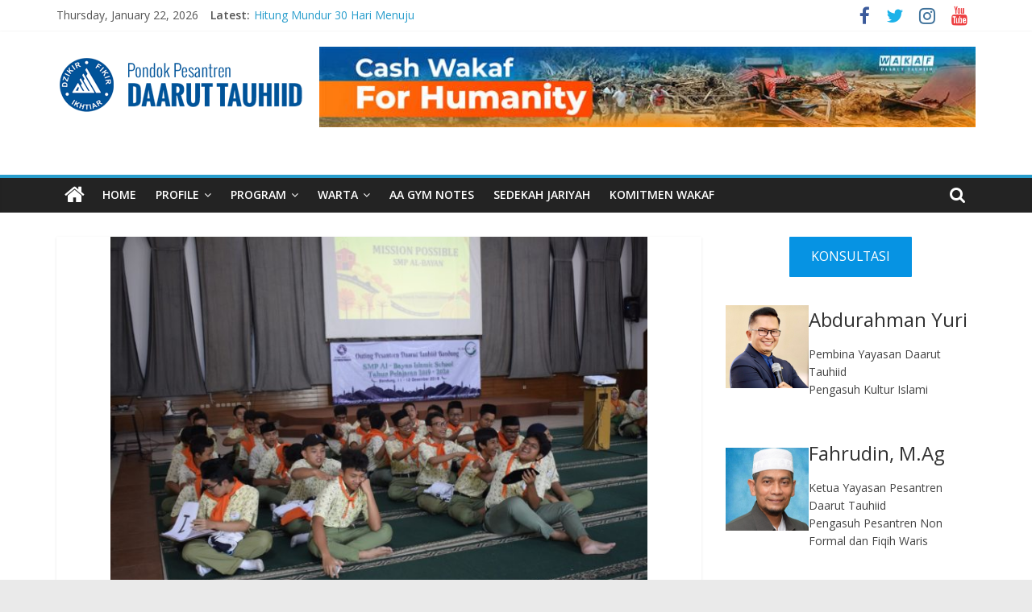

--- FILE ---
content_type: text/html; charset=UTF-8
request_url: https://www.daaruttauhiid.org/dt-sumber-inspirasi-pendidikan/
body_size: 20259
content:
<!DOCTYPE html>
<html lang="en-US">
<head>
			<meta charset="UTF-8" />
		<meta name="viewport" content="width=device-width, initial-scale=1">
		<link rel="profile" href="http://gmpg.org/xfn/11" />
		<meta name='robots' content='index, follow, max-image-preview:large, max-snippet:-1, max-video-preview:-1' />

<!-- Google Tag Manager by PYS -->
    <script data-cfasync="false" data-pagespeed-no-defer>
	    window.dataLayerPYS = window.dataLayerPYS || [];
	</script>
<!-- End Google Tag Manager by PYS -->
<!-- Google Tag Manager by PYS -->
<script data-cfasync="false" data-pagespeed-no-defer>
	var pys_datalayer_name = "dataLayer";
	window.dataLayerPYS = window.dataLayerPYS || [];</script> 
<!-- End Google Tag Manager by PYS -->
	<!-- This site is optimized with the Yoast SEO plugin v24.1 - https://yoast.com/wordpress/plugins/seo/ -->
	<title>DT Sumber Inspirasi Pendidikan - Pondok Pesantren Daarut Tauhiid</title>
	<link rel="canonical" href="https://www.daaruttauhiid.org/dt-sumber-inspirasi-pendidikan/" />
	<meta property="og:locale" content="en_US" />
	<meta property="og:type" content="article" />
	<meta property="og:title" content="DT Sumber Inspirasi Pendidikan - Pondok Pesantren Daarut Tauhiid" />
	<meta property="og:description" content="Daarut Tauhiid (DT) sebagai lembaga dakwah yang konsen terhadap dunia pendidikan, dijadikan referensi oleh sivitas pendidikan lainnya. Tidak hanya manajemen" />
	<meta property="og:url" content="https://www.daaruttauhiid.org/dt-sumber-inspirasi-pendidikan/" />
	<meta property="og:site_name" content="Pondok Pesantren Daarut Tauhiid" />
	<meta property="article:published_time" content="2019-12-11T09:34:44+00:00" />
	<meta property="og:image" content="https://www.daaruttauhiid.org/wp-content/uploads/2019/12/DT-Sumber-Inspirasi-Pendidikan.jpg" />
	<meta property="og:image:width" content="1280" />
	<meta property="og:image:height" content="855" />
	<meta property="og:image:type" content="image/jpeg" />
	<meta name="author" content="Wahid" />
	<meta name="twitter:card" content="summary_large_image" />
	<meta name="twitter:label1" content="Written by" />
	<meta name="twitter:data1" content="Wahid" />
	<meta name="twitter:label2" content="Est. reading time" />
	<meta name="twitter:data2" content="1 minute" />
	<script type="application/ld+json" class="yoast-schema-graph">{"@context":"https://schema.org","@graph":[{"@type":"Article","@id":"https://www.daaruttauhiid.org/dt-sumber-inspirasi-pendidikan/#article","isPartOf":{"@id":"https://www.daaruttauhiid.org/dt-sumber-inspirasi-pendidikan/"},"author":{"name":"Wahid","@id":"https://www.daaruttauhiid.org/#/schema/person/b0dfacc41157313183e4f4ce50762dc8"},"headline":"DT Sumber Inspirasi Pendidikan","datePublished":"2019-12-11T09:34:44+00:00","dateModified":"2019-12-11T09:34:44+00:00","mainEntityOfPage":{"@id":"https://www.daaruttauhiid.org/dt-sumber-inspirasi-pendidikan/"},"wordCount":255,"commentCount":0,"publisher":{"@id":"https://www.daaruttauhiid.org/#organization"},"image":{"@id":"https://www.daaruttauhiid.org/dt-sumber-inspirasi-pendidikan/#primaryimage"},"thumbnailUrl":"https://www.daaruttauhiid.org/wp-content/uploads/2019/12/DT-Sumber-Inspirasi-Pendidikan.jpg","articleSection":["Berita"],"inLanguage":"en-US"},{"@type":"WebPage","@id":"https://www.daaruttauhiid.org/dt-sumber-inspirasi-pendidikan/","url":"https://www.daaruttauhiid.org/dt-sumber-inspirasi-pendidikan/","name":"DT Sumber Inspirasi Pendidikan - Pondok Pesantren Daarut Tauhiid","isPartOf":{"@id":"https://www.daaruttauhiid.org/#website"},"primaryImageOfPage":{"@id":"https://www.daaruttauhiid.org/dt-sumber-inspirasi-pendidikan/#primaryimage"},"image":{"@id":"https://www.daaruttauhiid.org/dt-sumber-inspirasi-pendidikan/#primaryimage"},"thumbnailUrl":"https://www.daaruttauhiid.org/wp-content/uploads/2019/12/DT-Sumber-Inspirasi-Pendidikan.jpg","datePublished":"2019-12-11T09:34:44+00:00","dateModified":"2019-12-11T09:34:44+00:00","breadcrumb":{"@id":"https://www.daaruttauhiid.org/dt-sumber-inspirasi-pendidikan/#breadcrumb"},"inLanguage":"en-US","potentialAction":[{"@type":"ReadAction","target":["https://www.daaruttauhiid.org/dt-sumber-inspirasi-pendidikan/"]}]},{"@type":"ImageObject","inLanguage":"en-US","@id":"https://www.daaruttauhiid.org/dt-sumber-inspirasi-pendidikan/#primaryimage","url":"https://www.daaruttauhiid.org/wp-content/uploads/2019/12/DT-Sumber-Inspirasi-Pendidikan.jpg","contentUrl":"https://www.daaruttauhiid.org/wp-content/uploads/2019/12/DT-Sumber-Inspirasi-Pendidikan.jpg","width":1280,"height":855},{"@type":"BreadcrumbList","@id":"https://www.daaruttauhiid.org/dt-sumber-inspirasi-pendidikan/#breadcrumb","itemListElement":[{"@type":"ListItem","position":1,"name":"Home","item":"https://www.daaruttauhiid.org/"},{"@type":"ListItem","position":2,"name":"DT Sumber Inspirasi Pendidikan"}]},{"@type":"WebSite","@id":"https://www.daaruttauhiid.org/#website","url":"https://www.daaruttauhiid.org/","name":"Pondok Pesantren Daarut Tauhiid","description":"Dzikir, Fikir, Ikhtiar","publisher":{"@id":"https://www.daaruttauhiid.org/#organization"},"potentialAction":[{"@type":"SearchAction","target":{"@type":"EntryPoint","urlTemplate":"https://www.daaruttauhiid.org/?s={search_term_string}"},"query-input":{"@type":"PropertyValueSpecification","valueRequired":true,"valueName":"search_term_string"}}],"inLanguage":"en-US"},{"@type":"Organization","@id":"https://www.daaruttauhiid.org/#organization","name":"Pondok Pesantren Daarut Tauhiid","url":"https://www.daaruttauhiid.org/","logo":{"@type":"ImageObject","inLanguage":"en-US","@id":"https://www.daaruttauhiid.org/#/schema/logo/image/","url":"https://www.daaruttauhiid.org/wp-content/uploads/2017/11/cropped-dt_logo-1.png","contentUrl":"https://www.daaruttauhiid.org/wp-content/uploads/2017/11/cropped-dt_logo-1.png","width":306,"height":100,"caption":"Pondok Pesantren Daarut Tauhiid"},"image":{"@id":"https://www.daaruttauhiid.org/#/schema/logo/image/"}},{"@type":"Person","@id":"https://www.daaruttauhiid.org/#/schema/person/b0dfacc41157313183e4f4ce50762dc8","name":"Wahid","image":{"@type":"ImageObject","inLanguage":"en-US","@id":"https://www.daaruttauhiid.org/#/schema/person/image/","url":"https://secure.gravatar.com/avatar/6a8132b7e7fd692be19e5bc5857bb7b4?s=96&d=mm&r=g","contentUrl":"https://secure.gravatar.com/avatar/6a8132b7e7fd692be19e5bc5857bb7b4?s=96&d=mm&r=g","caption":"Wahid"},"sameAs":["http://www.daaruttauhiid.org/"],"url":"https://www.daaruttauhiid.org/author/admin/"}]}</script>
	<!-- / Yoast SEO plugin. -->


<link rel='dns-prefetch' href='//fonts.googleapis.com' />
<link rel="alternate" type="application/rss+xml" title="Pondok Pesantren Daarut Tauhiid &raquo; Feed" href="https://www.daaruttauhiid.org/feed/" />
<link rel="alternate" type="application/rss+xml" title="Pondok Pesantren Daarut Tauhiid &raquo; Comments Feed" href="https://www.daaruttauhiid.org/comments/feed/" />
		<!-- This site uses the Google Analytics by MonsterInsights plugin v9.2.4 - Using Analytics tracking - https://www.monsterinsights.com/ -->
		<!-- Note: MonsterInsights is not currently configured on this site. The site owner needs to authenticate with Google Analytics in the MonsterInsights settings panel. -->
					<!-- No tracking code set -->
				<!-- / Google Analytics by MonsterInsights -->
		<script type="text/javascript">
/* <![CDATA[ */
window._wpemojiSettings = {"baseUrl":"https:\/\/s.w.org\/images\/core\/emoji\/15.0.3\/72x72\/","ext":".png","svgUrl":"https:\/\/s.w.org\/images\/core\/emoji\/15.0.3\/svg\/","svgExt":".svg","source":{"concatemoji":"https:\/\/www.daaruttauhiid.org\/wp-includes\/js\/wp-emoji-release.min.js?ver=6.6.4"}};
/*! This file is auto-generated */
!function(i,n){var o,s,e;function c(e){try{var t={supportTests:e,timestamp:(new Date).valueOf()};sessionStorage.setItem(o,JSON.stringify(t))}catch(e){}}function p(e,t,n){e.clearRect(0,0,e.canvas.width,e.canvas.height),e.fillText(t,0,0);var t=new Uint32Array(e.getImageData(0,0,e.canvas.width,e.canvas.height).data),r=(e.clearRect(0,0,e.canvas.width,e.canvas.height),e.fillText(n,0,0),new Uint32Array(e.getImageData(0,0,e.canvas.width,e.canvas.height).data));return t.every(function(e,t){return e===r[t]})}function u(e,t,n){switch(t){case"flag":return n(e,"\ud83c\udff3\ufe0f\u200d\u26a7\ufe0f","\ud83c\udff3\ufe0f\u200b\u26a7\ufe0f")?!1:!n(e,"\ud83c\uddfa\ud83c\uddf3","\ud83c\uddfa\u200b\ud83c\uddf3")&&!n(e,"\ud83c\udff4\udb40\udc67\udb40\udc62\udb40\udc65\udb40\udc6e\udb40\udc67\udb40\udc7f","\ud83c\udff4\u200b\udb40\udc67\u200b\udb40\udc62\u200b\udb40\udc65\u200b\udb40\udc6e\u200b\udb40\udc67\u200b\udb40\udc7f");case"emoji":return!n(e,"\ud83d\udc26\u200d\u2b1b","\ud83d\udc26\u200b\u2b1b")}return!1}function f(e,t,n){var r="undefined"!=typeof WorkerGlobalScope&&self instanceof WorkerGlobalScope?new OffscreenCanvas(300,150):i.createElement("canvas"),a=r.getContext("2d",{willReadFrequently:!0}),o=(a.textBaseline="top",a.font="600 32px Arial",{});return e.forEach(function(e){o[e]=t(a,e,n)}),o}function t(e){var t=i.createElement("script");t.src=e,t.defer=!0,i.head.appendChild(t)}"undefined"!=typeof Promise&&(o="wpEmojiSettingsSupports",s=["flag","emoji"],n.supports={everything:!0,everythingExceptFlag:!0},e=new Promise(function(e){i.addEventListener("DOMContentLoaded",e,{once:!0})}),new Promise(function(t){var n=function(){try{var e=JSON.parse(sessionStorage.getItem(o));if("object"==typeof e&&"number"==typeof e.timestamp&&(new Date).valueOf()<e.timestamp+604800&&"object"==typeof e.supportTests)return e.supportTests}catch(e){}return null}();if(!n){if("undefined"!=typeof Worker&&"undefined"!=typeof OffscreenCanvas&&"undefined"!=typeof URL&&URL.createObjectURL&&"undefined"!=typeof Blob)try{var e="postMessage("+f.toString()+"("+[JSON.stringify(s),u.toString(),p.toString()].join(",")+"));",r=new Blob([e],{type:"text/javascript"}),a=new Worker(URL.createObjectURL(r),{name:"wpTestEmojiSupports"});return void(a.onmessage=function(e){c(n=e.data),a.terminate(),t(n)})}catch(e){}c(n=f(s,u,p))}t(n)}).then(function(e){for(var t in e)n.supports[t]=e[t],n.supports.everything=n.supports.everything&&n.supports[t],"flag"!==t&&(n.supports.everythingExceptFlag=n.supports.everythingExceptFlag&&n.supports[t]);n.supports.everythingExceptFlag=n.supports.everythingExceptFlag&&!n.supports.flag,n.DOMReady=!1,n.readyCallback=function(){n.DOMReady=!0}}).then(function(){return e}).then(function(){var e;n.supports.everything||(n.readyCallback(),(e=n.source||{}).concatemoji?t(e.concatemoji):e.wpemoji&&e.twemoji&&(t(e.twemoji),t(e.wpemoji)))}))}((window,document),window._wpemojiSettings);
/* ]]> */
</script>
<link rel='stylesheet' id='sby_styles-css' href='https://www.daaruttauhiid.org/wp-content/plugins/feeds-for-youtube/css/sb-youtube.min.css?ver=2.2.4' type='text/css' media='all' />
<style id='wp-emoji-styles-inline-css' type='text/css'>

	img.wp-smiley, img.emoji {
		display: inline !important;
		border: none !important;
		box-shadow: none !important;
		height: 1em !important;
		width: 1em !important;
		margin: 0 0.07em !important;
		vertical-align: -0.1em !important;
		background: none !important;
		padding: 0 !important;
	}
</style>
<link rel='stylesheet' id='wp-block-library-css' href='https://www.daaruttauhiid.org/wp-includes/css/dist/block-library/style.min.css?ver=6.6.4' type='text/css' media='all' />
<style id='wp-block-library-theme-inline-css' type='text/css'>
.wp-block-audio :where(figcaption){color:#555;font-size:13px;text-align:center}.is-dark-theme .wp-block-audio :where(figcaption){color:#ffffffa6}.wp-block-audio{margin:0 0 1em}.wp-block-code{border:1px solid #ccc;border-radius:4px;font-family:Menlo,Consolas,monaco,monospace;padding:.8em 1em}.wp-block-embed :where(figcaption){color:#555;font-size:13px;text-align:center}.is-dark-theme .wp-block-embed :where(figcaption){color:#ffffffa6}.wp-block-embed{margin:0 0 1em}.blocks-gallery-caption{color:#555;font-size:13px;text-align:center}.is-dark-theme .blocks-gallery-caption{color:#ffffffa6}:root :where(.wp-block-image figcaption){color:#555;font-size:13px;text-align:center}.is-dark-theme :root :where(.wp-block-image figcaption){color:#ffffffa6}.wp-block-image{margin:0 0 1em}.wp-block-pullquote{border-bottom:4px solid;border-top:4px solid;color:currentColor;margin-bottom:1.75em}.wp-block-pullquote cite,.wp-block-pullquote footer,.wp-block-pullquote__citation{color:currentColor;font-size:.8125em;font-style:normal;text-transform:uppercase}.wp-block-quote{border-left:.25em solid;margin:0 0 1.75em;padding-left:1em}.wp-block-quote cite,.wp-block-quote footer{color:currentColor;font-size:.8125em;font-style:normal;position:relative}.wp-block-quote.has-text-align-right{border-left:none;border-right:.25em solid;padding-left:0;padding-right:1em}.wp-block-quote.has-text-align-center{border:none;padding-left:0}.wp-block-quote.is-large,.wp-block-quote.is-style-large,.wp-block-quote.is-style-plain{border:none}.wp-block-search .wp-block-search__label{font-weight:700}.wp-block-search__button{border:1px solid #ccc;padding:.375em .625em}:where(.wp-block-group.has-background){padding:1.25em 2.375em}.wp-block-separator.has-css-opacity{opacity:.4}.wp-block-separator{border:none;border-bottom:2px solid;margin-left:auto;margin-right:auto}.wp-block-separator.has-alpha-channel-opacity{opacity:1}.wp-block-separator:not(.is-style-wide):not(.is-style-dots){width:100px}.wp-block-separator.has-background:not(.is-style-dots){border-bottom:none;height:1px}.wp-block-separator.has-background:not(.is-style-wide):not(.is-style-dots){height:2px}.wp-block-table{margin:0 0 1em}.wp-block-table td,.wp-block-table th{word-break:normal}.wp-block-table :where(figcaption){color:#555;font-size:13px;text-align:center}.is-dark-theme .wp-block-table :where(figcaption){color:#ffffffa6}.wp-block-video :where(figcaption){color:#555;font-size:13px;text-align:center}.is-dark-theme .wp-block-video :where(figcaption){color:#ffffffa6}.wp-block-video{margin:0 0 1em}:root :where(.wp-block-template-part.has-background){margin-bottom:0;margin-top:0;padding:1.25em 2.375em}
</style>
<style id='classic-theme-styles-inline-css' type='text/css'>
/*! This file is auto-generated */
.wp-block-button__link{color:#fff;background-color:#32373c;border-radius:9999px;box-shadow:none;text-decoration:none;padding:calc(.667em + 2px) calc(1.333em + 2px);font-size:1.125em}.wp-block-file__button{background:#32373c;color:#fff;text-decoration:none}
</style>
<style id='global-styles-inline-css' type='text/css'>
:root{--wp--preset--aspect-ratio--square: 1;--wp--preset--aspect-ratio--4-3: 4/3;--wp--preset--aspect-ratio--3-4: 3/4;--wp--preset--aspect-ratio--3-2: 3/2;--wp--preset--aspect-ratio--2-3: 2/3;--wp--preset--aspect-ratio--16-9: 16/9;--wp--preset--aspect-ratio--9-16: 9/16;--wp--preset--color--black: #000000;--wp--preset--color--cyan-bluish-gray: #abb8c3;--wp--preset--color--white: #ffffff;--wp--preset--color--pale-pink: #f78da7;--wp--preset--color--vivid-red: #cf2e2e;--wp--preset--color--luminous-vivid-orange: #ff6900;--wp--preset--color--luminous-vivid-amber: #fcb900;--wp--preset--color--light-green-cyan: #7bdcb5;--wp--preset--color--vivid-green-cyan: #00d084;--wp--preset--color--pale-cyan-blue: #8ed1fc;--wp--preset--color--vivid-cyan-blue: #0693e3;--wp--preset--color--vivid-purple: #9b51e0;--wp--preset--gradient--vivid-cyan-blue-to-vivid-purple: linear-gradient(135deg,rgba(6,147,227,1) 0%,rgb(155,81,224) 100%);--wp--preset--gradient--light-green-cyan-to-vivid-green-cyan: linear-gradient(135deg,rgb(122,220,180) 0%,rgb(0,208,130) 100%);--wp--preset--gradient--luminous-vivid-amber-to-luminous-vivid-orange: linear-gradient(135deg,rgba(252,185,0,1) 0%,rgba(255,105,0,1) 100%);--wp--preset--gradient--luminous-vivid-orange-to-vivid-red: linear-gradient(135deg,rgba(255,105,0,1) 0%,rgb(207,46,46) 100%);--wp--preset--gradient--very-light-gray-to-cyan-bluish-gray: linear-gradient(135deg,rgb(238,238,238) 0%,rgb(169,184,195) 100%);--wp--preset--gradient--cool-to-warm-spectrum: linear-gradient(135deg,rgb(74,234,220) 0%,rgb(151,120,209) 20%,rgb(207,42,186) 40%,rgb(238,44,130) 60%,rgb(251,105,98) 80%,rgb(254,248,76) 100%);--wp--preset--gradient--blush-light-purple: linear-gradient(135deg,rgb(255,206,236) 0%,rgb(152,150,240) 100%);--wp--preset--gradient--blush-bordeaux: linear-gradient(135deg,rgb(254,205,165) 0%,rgb(254,45,45) 50%,rgb(107,0,62) 100%);--wp--preset--gradient--luminous-dusk: linear-gradient(135deg,rgb(255,203,112) 0%,rgb(199,81,192) 50%,rgb(65,88,208) 100%);--wp--preset--gradient--pale-ocean: linear-gradient(135deg,rgb(255,245,203) 0%,rgb(182,227,212) 50%,rgb(51,167,181) 100%);--wp--preset--gradient--electric-grass: linear-gradient(135deg,rgb(202,248,128) 0%,rgb(113,206,126) 100%);--wp--preset--gradient--midnight: linear-gradient(135deg,rgb(2,3,129) 0%,rgb(40,116,252) 100%);--wp--preset--font-size--small: 13px;--wp--preset--font-size--medium: 20px;--wp--preset--font-size--large: 36px;--wp--preset--font-size--x-large: 42px;--wp--preset--spacing--20: 0.44rem;--wp--preset--spacing--30: 0.67rem;--wp--preset--spacing--40: 1rem;--wp--preset--spacing--50: 1.5rem;--wp--preset--spacing--60: 2.25rem;--wp--preset--spacing--70: 3.38rem;--wp--preset--spacing--80: 5.06rem;--wp--preset--shadow--natural: 6px 6px 9px rgba(0, 0, 0, 0.2);--wp--preset--shadow--deep: 12px 12px 50px rgba(0, 0, 0, 0.4);--wp--preset--shadow--sharp: 6px 6px 0px rgba(0, 0, 0, 0.2);--wp--preset--shadow--outlined: 6px 6px 0px -3px rgba(255, 255, 255, 1), 6px 6px rgba(0, 0, 0, 1);--wp--preset--shadow--crisp: 6px 6px 0px rgba(0, 0, 0, 1);}:where(.is-layout-flex){gap: 0.5em;}:where(.is-layout-grid){gap: 0.5em;}body .is-layout-flex{display: flex;}.is-layout-flex{flex-wrap: wrap;align-items: center;}.is-layout-flex > :is(*, div){margin: 0;}body .is-layout-grid{display: grid;}.is-layout-grid > :is(*, div){margin: 0;}:where(.wp-block-columns.is-layout-flex){gap: 2em;}:where(.wp-block-columns.is-layout-grid){gap: 2em;}:where(.wp-block-post-template.is-layout-flex){gap: 1.25em;}:where(.wp-block-post-template.is-layout-grid){gap: 1.25em;}.has-black-color{color: var(--wp--preset--color--black) !important;}.has-cyan-bluish-gray-color{color: var(--wp--preset--color--cyan-bluish-gray) !important;}.has-white-color{color: var(--wp--preset--color--white) !important;}.has-pale-pink-color{color: var(--wp--preset--color--pale-pink) !important;}.has-vivid-red-color{color: var(--wp--preset--color--vivid-red) !important;}.has-luminous-vivid-orange-color{color: var(--wp--preset--color--luminous-vivid-orange) !important;}.has-luminous-vivid-amber-color{color: var(--wp--preset--color--luminous-vivid-amber) !important;}.has-light-green-cyan-color{color: var(--wp--preset--color--light-green-cyan) !important;}.has-vivid-green-cyan-color{color: var(--wp--preset--color--vivid-green-cyan) !important;}.has-pale-cyan-blue-color{color: var(--wp--preset--color--pale-cyan-blue) !important;}.has-vivid-cyan-blue-color{color: var(--wp--preset--color--vivid-cyan-blue) !important;}.has-vivid-purple-color{color: var(--wp--preset--color--vivid-purple) !important;}.has-black-background-color{background-color: var(--wp--preset--color--black) !important;}.has-cyan-bluish-gray-background-color{background-color: var(--wp--preset--color--cyan-bluish-gray) !important;}.has-white-background-color{background-color: var(--wp--preset--color--white) !important;}.has-pale-pink-background-color{background-color: var(--wp--preset--color--pale-pink) !important;}.has-vivid-red-background-color{background-color: var(--wp--preset--color--vivid-red) !important;}.has-luminous-vivid-orange-background-color{background-color: var(--wp--preset--color--luminous-vivid-orange) !important;}.has-luminous-vivid-amber-background-color{background-color: var(--wp--preset--color--luminous-vivid-amber) !important;}.has-light-green-cyan-background-color{background-color: var(--wp--preset--color--light-green-cyan) !important;}.has-vivid-green-cyan-background-color{background-color: var(--wp--preset--color--vivid-green-cyan) !important;}.has-pale-cyan-blue-background-color{background-color: var(--wp--preset--color--pale-cyan-blue) !important;}.has-vivid-cyan-blue-background-color{background-color: var(--wp--preset--color--vivid-cyan-blue) !important;}.has-vivid-purple-background-color{background-color: var(--wp--preset--color--vivid-purple) !important;}.has-black-border-color{border-color: var(--wp--preset--color--black) !important;}.has-cyan-bluish-gray-border-color{border-color: var(--wp--preset--color--cyan-bluish-gray) !important;}.has-white-border-color{border-color: var(--wp--preset--color--white) !important;}.has-pale-pink-border-color{border-color: var(--wp--preset--color--pale-pink) !important;}.has-vivid-red-border-color{border-color: var(--wp--preset--color--vivid-red) !important;}.has-luminous-vivid-orange-border-color{border-color: var(--wp--preset--color--luminous-vivid-orange) !important;}.has-luminous-vivid-amber-border-color{border-color: var(--wp--preset--color--luminous-vivid-amber) !important;}.has-light-green-cyan-border-color{border-color: var(--wp--preset--color--light-green-cyan) !important;}.has-vivid-green-cyan-border-color{border-color: var(--wp--preset--color--vivid-green-cyan) !important;}.has-pale-cyan-blue-border-color{border-color: var(--wp--preset--color--pale-cyan-blue) !important;}.has-vivid-cyan-blue-border-color{border-color: var(--wp--preset--color--vivid-cyan-blue) !important;}.has-vivid-purple-border-color{border-color: var(--wp--preset--color--vivid-purple) !important;}.has-vivid-cyan-blue-to-vivid-purple-gradient-background{background: var(--wp--preset--gradient--vivid-cyan-blue-to-vivid-purple) !important;}.has-light-green-cyan-to-vivid-green-cyan-gradient-background{background: var(--wp--preset--gradient--light-green-cyan-to-vivid-green-cyan) !important;}.has-luminous-vivid-amber-to-luminous-vivid-orange-gradient-background{background: var(--wp--preset--gradient--luminous-vivid-amber-to-luminous-vivid-orange) !important;}.has-luminous-vivid-orange-to-vivid-red-gradient-background{background: var(--wp--preset--gradient--luminous-vivid-orange-to-vivid-red) !important;}.has-very-light-gray-to-cyan-bluish-gray-gradient-background{background: var(--wp--preset--gradient--very-light-gray-to-cyan-bluish-gray) !important;}.has-cool-to-warm-spectrum-gradient-background{background: var(--wp--preset--gradient--cool-to-warm-spectrum) !important;}.has-blush-light-purple-gradient-background{background: var(--wp--preset--gradient--blush-light-purple) !important;}.has-blush-bordeaux-gradient-background{background: var(--wp--preset--gradient--blush-bordeaux) !important;}.has-luminous-dusk-gradient-background{background: var(--wp--preset--gradient--luminous-dusk) !important;}.has-pale-ocean-gradient-background{background: var(--wp--preset--gradient--pale-ocean) !important;}.has-electric-grass-gradient-background{background: var(--wp--preset--gradient--electric-grass) !important;}.has-midnight-gradient-background{background: var(--wp--preset--gradient--midnight) !important;}.has-small-font-size{font-size: var(--wp--preset--font-size--small) !important;}.has-medium-font-size{font-size: var(--wp--preset--font-size--medium) !important;}.has-large-font-size{font-size: var(--wp--preset--font-size--large) !important;}.has-x-large-font-size{font-size: var(--wp--preset--font-size--x-large) !important;}
:where(.wp-block-post-template.is-layout-flex){gap: 1.25em;}:where(.wp-block-post-template.is-layout-grid){gap: 1.25em;}
:where(.wp-block-columns.is-layout-flex){gap: 2em;}:where(.wp-block-columns.is-layout-grid){gap: 2em;}
:root :where(.wp-block-pullquote){font-size: 1.5em;line-height: 1.6;}
</style>
<link rel='stylesheet' id='ssb-front-css-css' href='https://www.daaruttauhiid.org/wp-content/plugins/simple-social-buttons/assets/css/front.css?ver=5.3.1' type='text/css' media='all' />
<link rel='stylesheet' id='colormag_style-css' href='https://www.daaruttauhiid.org/wp-content/themes/colormag-pro/style.css?ver=3.2.3' type='text/css' media='all' />
<style id='colormag_style-inline-css' type='text/css'>
.main-navigation .menunav-menu>li.menu-item-object-category>a{position:relative}.main-navigation .menunav-menu>li.menu-item-object-category>a::before{content:"";position:absolute;top:-4px;left:0;right:0;height:4px;z-index:10;transition:width .35s}.main-navigation .menu-item-object-category.menu-item-category-1>a::before, .main-navigation .menu-item-object-category.menu-item-category-1:hover>a{background:rgb(129,215,66)}.main-navigation .menu-item-object-category.menu-item-category-33>a::before, .main-navigation .menu-item-object-category.menu-item-category-33:hover>a{background:rgb(215,66,116)}.main-navigation .menu-item-object-category.menu-item-category-34>a::before, .main-navigation .menu-item-object-category.menu-item-category-34:hover>a{background:rgb(66,215,200)}
</style>
<link rel='stylesheet' id='colormag-fontawesome-css' href='https://www.daaruttauhiid.org/wp-content/themes/colormag-pro/fontawesome/css/font-awesome.min.css?ver=3.2.3' type='text/css' media='all' />
<link rel='stylesheet' id='colormag_googlefonts-css' href='//fonts.googleapis.com/css?family=Open+Sans%3A600%2Cregular&#038;subset=latin&#038;1&#038;display=swap&#038;ver=3.2.3' type='text/css' media='all' />
<link rel='stylesheet' id='yarpp-thumbnails-css' href='https://www.daaruttauhiid.org/wp-content/plugins/yet-another-related-posts-plugin/style/styles_thumbnails.css?ver=5.30.11' type='text/css' media='all' />
<style id='yarpp-thumbnails-inline-css' type='text/css'>
.yarpp-thumbnails-horizontal .yarpp-thumbnail {width: 130px;height: 170px;margin: 5px;margin-left: 0px;}.yarpp-thumbnail > img, .yarpp-thumbnail-default {width: 120px;height: 120px;margin: 5px;}.yarpp-thumbnails-horizontal .yarpp-thumbnail-title {margin: 7px;margin-top: 0px;width: 120px;}.yarpp-thumbnail-default > img {min-height: 120px;min-width: 120px;}
.yarpp-thumbnails-horizontal .yarpp-thumbnail {width: 130px;height: 170px;margin: 5px;margin-left: 0px;}.yarpp-thumbnail > img, .yarpp-thumbnail-default {width: 120px;height: 120px;margin: 5px;}.yarpp-thumbnails-horizontal .yarpp-thumbnail-title {margin: 7px;margin-top: 0px;width: 120px;}.yarpp-thumbnail-default > img {min-height: 120px;min-width: 120px;}
</style>
<link rel='stylesheet' id='ekit-widget-styles-css' href='https://www.daaruttauhiid.org/wp-content/plugins/elementskit-lite/widgets/init/assets/css/widget-styles.css?ver=3.3.5' type='text/css' media='all' />
<link rel='stylesheet' id='ekit-responsive-css' href='https://www.daaruttauhiid.org/wp-content/plugins/elementskit-lite/widgets/init/assets/css/responsive.css?ver=3.3.5' type='text/css' media='all' />
<link rel='stylesheet' id='yarppRelatedCss-css' href='https://www.daaruttauhiid.org/wp-content/plugins/yet-another-related-posts-plugin/style/related.css?ver=5.30.11' type='text/css' media='all' />
<script type="text/javascript" src="https://www.daaruttauhiid.org/wp-content/plugins/simple-social-buttons/assets/js/frontend-blocks.js?ver=5.3.1" id="ssb-blocks-front-js-js"></script>
<script type="text/javascript" src="https://www.daaruttauhiid.org/wp-includes/js/jquery/jquery.min.js?ver=3.7.1" id="jquery-core-js"></script>
<script type="text/javascript" src="https://www.daaruttauhiid.org/wp-includes/js/jquery/jquery-migrate.min.js?ver=3.4.1" id="jquery-migrate-js"></script>
<script type="text/javascript" id="ssb-front-js-js-extra">
/* <![CDATA[ */
var SSB = {"ajax_url":"https:\/\/www.daaruttauhiid.org\/wp-admin\/admin-ajax.php","fb_share_nonce":"08ebaa408a"};
/* ]]> */
</script>
<script type="text/javascript" src="https://www.daaruttauhiid.org/wp-content/plugins/simple-social-buttons/assets/js/front.js?ver=5.3.1" id="ssb-front-js-js"></script>
<!--[if lte IE 8]>
<script type="text/javascript" src="https://www.daaruttauhiid.org/wp-content/themes/colormag-pro/js/html5shiv.min.js?ver=3.2.3" id="html5-js"></script>
<![endif]-->
<link rel="https://api.w.org/" href="https://www.daaruttauhiid.org/wp-json/" /><link rel="alternate" title="JSON" type="application/json" href="https://www.daaruttauhiid.org/wp-json/wp/v2/posts/15199" /><link rel="EditURI" type="application/rsd+xml" title="RSD" href="https://www.daaruttauhiid.org/xmlrpc.php?rsd" />
<link rel='shortlink' href='https://www.daaruttauhiid.org/?p=15199' />
<link rel="alternate" title="oEmbed (JSON)" type="application/json+oembed" href="https://www.daaruttauhiid.org/wp-json/oembed/1.0/embed?url=https%3A%2F%2Fwww.daaruttauhiid.org%2Fdt-sumber-inspirasi-pendidikan%2F" />
<link rel="alternate" title="oEmbed (XML)" type="text/xml+oembed" href="https://www.daaruttauhiid.org/wp-json/oembed/1.0/embed?url=https%3A%2F%2Fwww.daaruttauhiid.org%2Fdt-sumber-inspirasi-pendidikan%2F&#038;format=xml" />
 <style media="screen">

		.simplesocialbuttons.simplesocialbuttons_inline .ssb-fb-like {
	  margin: ;
	}
		 /*inline margin*/
	
	
	
	
	
		.simplesocialbuttons.simplesocialbuttons_inline.simplesocial-round-icon button{
	  margin: ;
	}

	
			 /*margin-digbar*/

	
	
	
	
	
	
	
</style>

<!-- Open Graph Meta Tags generated by Simple Social Buttons 5.3.1 -->
<meta property="og:title" content="DT Sumber Inspirasi Pendidikan - Pondok Pesantren Daarut Tauhiid" />
<meta property="og:description" content="Daarut Tauhiid (DT) sebagai lembaga dakwah yang konsen terhadap dunia pendidikan, dijadikan referensi oleh sivitas pendidikan lainnya. Tidak hanya manajemen bermutu dan Budaya DT yang patut ditiru. Namun, materi dan pola interaksi untuk membangun visi-misi yang sesuai dengan keinginan DT pun menjadi inspirasi bagi lembaga yang lain. Hal itu pula yang membuat SMP Al-Bayan Islamic School berkunjungn untuk melaksanakan kegiatan&hellip;" />
<meta property="og:url" content="https://www.daaruttauhiid.org/dt-sumber-inspirasi-pendidikan/" />
<meta property="og:site_name" content="Pondok Pesantren Daarut Tauhiid" />
<meta property="og:image" content="https://www.daaruttauhiid.org/wp-content/uploads/2019/12/DT-Sumber-Inspirasi-Pendidikan.jpg" />
<meta name="twitter:card" content="summary_large_image" />
<meta name="twitter:description" content="Daarut Tauhiid (DT) sebagai lembaga dakwah yang konsen terhadap dunia pendidikan, dijadikan referensi oleh sivitas pendidikan lainnya. Tidak hanya manajemen bermutu dan Budaya DT yang patut ditiru. Namun, materi dan pola interaksi untuk membangun visi-misi yang sesuai dengan keinginan DT pun menjadi inspirasi bagi lembaga yang lain. Hal itu pula yang membuat SMP Al-Bayan Islamic School berkunjungn untuk melaksanakan kegiatan&hellip;" />
<meta name="twitter:title" content="DT Sumber Inspirasi Pendidikan - Pondok Pesantren Daarut Tauhiid" />
<meta property="twitter:image" content="https://www.daaruttauhiid.org/wp-content/uploads/2019/12/DT-Sumber-Inspirasi-Pendidikan.jpg" />
<meta name="generator" content="Elementor 3.26.3; features: additional_custom_breakpoints; settings: css_print_method-external, google_font-enabled, font_display-auto">
			<style>
				.e-con.e-parent:nth-of-type(n+4):not(.e-lazyloaded):not(.e-no-lazyload),
				.e-con.e-parent:nth-of-type(n+4):not(.e-lazyloaded):not(.e-no-lazyload) * {
					background-image: none !important;
				}
				@media screen and (max-height: 1024px) {
					.e-con.e-parent:nth-of-type(n+3):not(.e-lazyloaded):not(.e-no-lazyload),
					.e-con.e-parent:nth-of-type(n+3):not(.e-lazyloaded):not(.e-no-lazyload) * {
						background-image: none !important;
					}
				}
				@media screen and (max-height: 640px) {
					.e-con.e-parent:nth-of-type(n+2):not(.e-lazyloaded):not(.e-no-lazyload),
					.e-con.e-parent:nth-of-type(n+2):not(.e-lazyloaded):not(.e-no-lazyload) * {
						background-image: none !important;
					}
				}
			</style>
			<link rel="icon" href="https://www.daaruttauhiid.org/wp-content/uploads/2022/01/cropped-dt_logo-300x87-2-3-32x32.png" sizes="32x32" />
<link rel="icon" href="https://www.daaruttauhiid.org/wp-content/uploads/2022/01/cropped-dt_logo-300x87-2-3-192x192.png" sizes="192x192" />
<link rel="apple-touch-icon" href="https://www.daaruttauhiid.org/wp-content/uploads/2022/01/cropped-dt_logo-300x87-2-3-180x180.png" />
<meta name="msapplication-TileImage" content="https://www.daaruttauhiid.org/wp-content/uploads/2022/01/cropped-dt_logo-300x87-2-3-270x270.png" />
</head>

<body class="post-template-default single single-post postid-15199 single-format-standard wp-custom-logo wp-embed-responsive  wide elementor-default elementor-kit-31479">

		<div id="page" class="hfeed site">
				<a class="skip-link screen-reader-text" href="#main">Skip to content</a>
				<header id="masthead" class="site-header clearfix ">
				<div id="header-text-nav-container" class="clearfix">
					<div class="news-bar">
				<div class="inner-wrap clearfix">
					<div class="tg-new-bar__one clearfix">
						
		<div class="date-in-header">
			Thursday, January 22, 2026		</div>

		
		<div class="breaking-news">
			<strong class="breaking-news-latest">
				Latest:			</strong>

			<ul class="newsticker">
									<li>
						<a href="https://www.daaruttauhiid.org/hitung-mundur-30-hari-menuju-ramadhan-saatnya-melipatgandakan-jariyah-untuk-negeri/" title="Hitung Mundur 30 Hari Menuju Ramadhan: Saatnya Melipatgandakan Jariyah untuk Negeri">
							Hitung Mundur 30 Hari Menuju Ramadhan: Saatnya Melipatgandakan Jariyah untuk Negeri						</a>
					</li>
									<li>
						<a href="https://www.daaruttauhiid.org/syaban-gerbang-menuju-ramadhan-dan-bulan-diangkatnya-amal/" title="Sya’ban: Gerbang Menuju Ramadhan dan Bulan Diangkatnya Amal">
							Sya’ban: Gerbang Menuju Ramadhan dan Bulan Diangkatnya Amal						</a>
					</li>
									<li>
						<a href="https://www.daaruttauhiid.org/rahasia-abadi-al-azhar-menelisik-kejayaan-mesir-lewat-keajaiban-wakaf/" title="Rahasia Abadi Al-Azhar: Menelisik Kejayaan Mesir Lewat Keajaiban Wakaf">
							Rahasia Abadi Al-Azhar: Menelisik Kejayaan Mesir Lewat Keajaiban Wakaf						</a>
					</li>
									<li>
						<a href="https://www.daaruttauhiid.org/gelorakan-solidaritas-palestina-hidupkan-semangat-pekan-al-quds-di-masjid-dt-bandung/" title="Gelorakan Solidaritas Palestina, Hidupkan Semangat Pekan Al-Quds di Masjid DT Bandung">
							Gelorakan Solidaritas Palestina, Hidupkan Semangat Pekan Al-Quds di Masjid DT Bandung						</a>
					</li>
									<li>
						<a href="https://www.daaruttauhiid.org/menembus-batas-logika-memaknai-esensi-isra-miraj-bagi-jiwa-yang-lelah/" title="Menembus Batas Logika: Memaknai Esensi Isra’ Mi’raj bagi Jiwa yang Lelah">
							Menembus Batas Logika: Memaknai Esensi Isra’ Mi’raj bagi Jiwa yang Lelah						</a>
					</li>
							</ul>
		</div>

							</div>

					<div class="tg-new-bar__two clearfix">
													<nav class="top-bar-menu clearfix">
															</nav>
							
		<div class="social-links clearfix">
			<ul>
				<li><a href="https://www.facebook.com/ponpesdaaruttauhiid" target="_blank"><i class="fa fa-facebook"></i></a></li><li><a href="https://twitter.com/daarutauhiidBDG?s=09" target="_blank"><i class="fa fa-twitter"></i></a></li><li><a href="https://www.instagram.com/daarut.tauhiid/" target="_blank"><i class="fa fa-instagram"></i></a></li><li><a href="https://www.youtube.com/channel/UC89CAvrqHFx4lN9_VTE4mfw/featured" target="_blank"><i class="fa fa-youtube"></i></a></li>			</ul>
		</div><!-- .social-links -->
							</div>
				</div>
			</div>

		
		<div class="inner-wrap">
			<div id="header-text-nav-wrap" class="clearfix">

				<div id="header-left-section">
											<div id="header-logo-image">
							<a href="https://www.daaruttauhiid.org/" class="custom-logo-link" rel="home"><img width="306" height="100" src="https://www.daaruttauhiid.org/wp-content/uploads/2017/11/cropped-dt_logo-1.png" class="custom-logo" alt="Pondok Pesantren Daarut Tauhiid" decoding="async" srcset="" sizes="(max-width: 306px) 100vw, 306px" /></a>						</div><!-- #header-logo-image -->
						
					<div id="header-text" class="screen-reader-text">
													<h3 id="site-title">
								<a href="https://www.daaruttauhiid.org/" title="Pondok Pesantren Daarut Tauhiid" rel="home">Pondok Pesantren Daarut Tauhiid</a>
							</h3>
						
													<p id="site-description">
								Dzikir, Fikir, Ikhtiar							</p><!-- #site-description -->
											</div><!-- #header-text -->
				</div><!-- #header-left-section -->

				<div id="header-right-section">
											<div id="header-right-sidebar" class="clearfix">
							<aside id="block-60" class="widget widget_block widget_media_image clearfix">
<figure class="wp-block-image size-full is-resized"><a href="https://wakafdt.id/wakaf/cash-wakaf-for-humanity" target="_blank" rel=" noreferrer noopener"><img fetchpriority="high" decoding="async" width="800" height="98" src="https://www.daaruttauhiid.org/wp-content/uploads/2025/12/WhatsApp-Image-2025-12-05-at-14.30.45.jpeg" alt="" class="wp-image-46308" style="width:814px;height:auto" srcset="https://www.daaruttauhiid.org/wp-content/uploads/2025/12/WhatsApp-Image-2025-12-05-at-14.30.45.jpeg 800w, https://www.daaruttauhiid.org/wp-content/uploads/2025/12/WhatsApp-Image-2025-12-05-at-14.30.45-300x37.jpeg 300w, https://www.daaruttauhiid.org/wp-content/uploads/2025/12/WhatsApp-Image-2025-12-05-at-14.30.45-768x94.jpeg 768w" sizes="(max-width: 800px) 100vw, 800px" /></a></figure>
</aside>						</div>
										</div><!-- #header-right-section -->

			</div><!-- #header-text-nav-wrap -->
		</div><!-- .inner-wrap -->

		
			<nav id="site-navigation"
				 class="main-navigation clearfix">
				<div class="inner-wrap clearfix">
					
						<div class="home-icon">
							<a href="https://www.daaruttauhiid.org/"
							   title="Pondok Pesantren Daarut Tauhiid"
							>
								<i class="fa fa-home"></i>
							</a>
						</div>
					
											<div class="search-random-icons-container">
															<div class="top-search-wrap">
									<i class="fa fa-search search-top"></i>
									<div class="search-form-top">
										
<form action="https://www.daaruttauhiid.org/" class="search-form searchform clearfix" method="get" role="search">

	<div class="search-wrap">
		<input type="search"
		       class="s field"
		       name="s"
		       value=""
		       placeholder="Search"
		/>

		<button class="search-icon" type="submit"></button>
	</div>

</form><!-- .searchform -->
									</div>
								</div>
													</div>
					
					<p class="menu-toggle"></p>
					<div class="menu-primary-container"><ul id="menu-main-menu" class="menu"><li id="menu-item-755" class="menu-item menu-item-type-custom menu-item-object-custom menu-item-home menu-item-755"><a href="http://www.daaruttauhiid.org/">HOME</a></li>
<li id="menu-item-22575" class="menu-item menu-item-type-custom menu-item-object-custom menu-item-has-children menu-item-22575"><a href="#">PROFILE</a>
<ul class="sub-menu">
	<li id="menu-item-3218" class="menu-item menu-item-type-post_type menu-item-object-page menu-item-3218"><a href="https://www.daaruttauhiid.org/profil-daarut-tauhiid-2/">DAARUT TAUHIID</a></li>
	<li id="menu-item-22574" class="menu-item menu-item-type-post_type menu-item-object-page menu-item-22574"><a href="https://www.daaruttauhiid.org/kawasan-wakaf-terpadu/">KAWASAN WAKAF TERPADU</a></li>
</ul>
</li>
<li id="menu-item-25742" class="menu-item menu-item-type-custom menu-item-object-custom menu-item-has-children menu-item-25742"><a href="#">PROGRAM</a>
<ul class="sub-menu">
	<li id="menu-item-32412" class="menu-item menu-item-type-custom menu-item-object-custom menu-item-32412"><a target="_blank" rel="noopener" href="https://pesantrendt.id/">PESANTREN</a></li>
	<li id="menu-item-32414" class="menu-item menu-item-type-custom menu-item-object-custom menu-item-32414"><a target="_blank" rel="noopener" href="https://daaruttauhiid.sch.id/">PENDIDIKAN FORMAL</a></li>
	<li id="menu-item-32417" class="menu-item menu-item-type-custom menu-item-object-custom menu-item-32417"><a target="_blank" rel="noopener" href="http://www.dtpeduli.org">ZISWAF</a></li>
	<li id="menu-item-32415" class="menu-item menu-item-type-custom menu-item-object-custom menu-item-has-children menu-item-32415"><a href="#">PELATIHAN DAN WISATA HIKMAH</a>
	<ul class="sub-menu">
		<li id="menu-item-32718" class="menu-item menu-item-type-custom menu-item-object-custom menu-item-32718"><a target="_blank" rel="noopener" href="https://dtinsani.co.id/">DT INSANI</a></li>
		<li id="menu-item-32717" class="menu-item menu-item-type-custom menu-item-object-custom menu-item-32717"><a target="_blank" rel="noopener" href="http://wisatahikmah.id/">WISATA HIKMAH</a></li>
		<li id="menu-item-32721" class="menu-item menu-item-type-custom menu-item-object-custom menu-item-32721"><a target="_blank" rel="noopener" href="https://www.instagram.com/ssg_dt/">SANTRI SIAP GUNA</a></li>
	</ul>
</li>
	<li id="menu-item-32720" class="menu-item menu-item-type-custom menu-item-object-custom menu-item-has-children menu-item-32720"><a href="#">MQ CORP</a>
	<ul class="sub-menu">
		<li id="menu-item-32723" class="menu-item menu-item-type-custom menu-item-object-custom menu-item-32723"><a target="_blank" rel="noopener" href="http://www.mqtravel.co.id">MQ TRAVEL</a></li>
		<li id="menu-item-32724" class="menu-item menu-item-type-custom menu-item-object-custom menu-item-32724"><a target="_blank" rel="noopener" href="http://www.mqtv.co.id">MQTV</a></li>
		<li id="menu-item-32726" class="menu-item menu-item-type-custom menu-item-object-custom menu-item-32726"><a target="_blank" rel="noopener" href="http://www.mqfmnetwork.com">MQFM</a></li>
		<li id="menu-item-32727" class="menu-item menu-item-type-custom menu-item-object-custom menu-item-32727"><a target="_blank" rel="noopener" href="http://www.mqs.co.id">MQS</a></li>
	</ul>
</li>
	<li id="menu-item-32719" class="menu-item menu-item-type-custom menu-item-object-custom menu-item-32719"><a target="_blank" rel="noopener" href="http://www.kopontrendt.co.id/">KOPERASI</a></li>
</ul>
</li>
<li id="menu-item-3646" class="menu-item menu-item-type-custom menu-item-object-custom menu-item-has-children menu-item-3646"><a href="#">WARTA</a>
<ul class="sub-menu">
	<li id="menu-item-41497" class="menu-item menu-item-type-custom menu-item-object-custom menu-item-41497"><a target="_blank" rel="noopener" href="https://www.daaruttauhiid.org/category/berita/">BERITA</a></li>
	<li id="menu-item-41498" class="menu-item menu-item-type-custom menu-item-object-custom menu-item-41498"><a target="_blank" rel="noopener" href="https://www.daaruttauhiid.org/category/artikel/">ARTIKEL</a></li>
</ul>
</li>
<li id="menu-item-22144" class="menu-item menu-item-type-custom menu-item-object-custom menu-item-22144"><a target="_blank" rel="noopener" href="https://www.daaruttauhiid.org/category/aa-gym-notes/">AA GYM NOTES</a></li>
<li id="menu-item-31670" class="menu-item menu-item-type-custom menu-item-object-custom menu-item-31670"><a target="_blank" rel="noopener" href="http://sedekahjariyah.id">SEDEKAH JARIYAH</a></li>
<li id="menu-item-40904" class="menu-item menu-item-type-custom menu-item-object-custom menu-item-40904"><a target="_blank" rel="noopener" href="https://docs.google.com/forms/d/e/1FAIpQLSefY4V-IaMa7b-RDIpfFyqxxTsFnwDW5rJEXis45DrDyQ1E6g/viewform">KOMITMEN WAKAF</a></li>
</ul></div>
				</div>
			</nav>

				</div><!-- #header-text-nav-container -->
				</header><!-- #masthead -->
				<div id="main" class="clearfix">
				<div class="inner-wrap clearfix">
		
	
	<div id="primary">
		<div id="content" class="clearfix ">

			
<article id="post-15199" class="post-15199 post type-post status-publish format-standard has-post-thumbnail hentry category-berita">
	
	
				<div class="featured-image">
				<img width="666" height="445" src="https://www.daaruttauhiid.org/wp-content/uploads/2019/12/DT-Sumber-Inspirasi-Pendidikan.jpg" class="attachment-colormag-featured-image size-colormag-featured-image wp-post-image" alt="" decoding="async" srcset="https://www.daaruttauhiid.org/wp-content/uploads/2019/12/DT-Sumber-Inspirasi-Pendidikan.jpg 1280w, https://www.daaruttauhiid.org/wp-content/uploads/2019/12/DT-Sumber-Inspirasi-Pendidikan-300x200.jpg 300w, https://www.daaruttauhiid.org/wp-content/uploads/2019/12/DT-Sumber-Inspirasi-Pendidikan-768x513.jpg 768w, https://www.daaruttauhiid.org/wp-content/uploads/2019/12/DT-Sumber-Inspirasi-Pendidikan-1030x688.jpg 1030w, https://www.daaruttauhiid.org/wp-content/uploads/2019/12/DT-Sumber-Inspirasi-Pendidikan-705x471.jpg 705w, https://www.daaruttauhiid.org/wp-content/uploads/2019/12/DT-Sumber-Inspirasi-Pendidikan-450x301.jpg 450w" sizes="(max-width: 666px) 100vw, 666px" />			</div>

			
	<div class="article-content clearfix">

		<div class="above-entry-meta"><span class="cat-links"><a href="https://www.daaruttauhiid.org/category/berita/" style="background:rgb(129,215,66)" rel="category tag">Berita</a>&nbsp;</span></div>
			<header class="entry-header">
				<h1 class="entry-title">
					DT Sumber Inspirasi Pendidikan				</h1>
			</header>

			<div class="below-entry-meta ">
			<span class="posted-on"><a href="https://www.daaruttauhiid.org/dt-sumber-inspirasi-pendidikan/" title="9:34 am" rel="bookmark"><i class="fa fa-calendar-o"></i> <time class="entry-date published updated" datetime="2019-12-11T09:34:44+07:00">December 11, 2019</time></a></span>
			<span class="byline">
				<span class="author vcard">
					<i class="fa fa-user"></i>
					<a class="url fn n"
					   href="https://www.daaruttauhiid.org/author/admin/"
					   title="Wahid"
					>
						Wahid					</a>
				</span>
			</span>

			
			</div>
		<div class="entry-content clearfix">
			<div class="simplesocialbuttons simplesocial-round-icon simplesocialbuttons_inline simplesocialbuttons-align-left post-15199 post  simplesocialbuttons-inline-fade-in">
<button onclick="javascript:window.open(this.dataset.href, '_blank' );return false;" class="simplesocial-whatsapp-share"  rel="nofollow"  target="_blank"  aria-label="WhatsApp Share" data-href="https://api.whatsapp.com/send?text=https://www.daaruttauhiid.org/dt-sumber-inspirasi-pendidikan/"><span class="simplesocialtxt">WhatsApp</span></button>
<button class="simplesocial-fb-share"  rel="nofollow"  target="_blank"  aria-label="Facebook Share" data-href="https://www.facebook.com/sharer/sharer.php?u=https://www.daaruttauhiid.org/dt-sumber-inspirasi-pendidikan/" onclick="javascript:window.open(this.dataset.href, '', 'menubar=no,toolbar=no,resizable=yes,scrollbars=yes,height=600,width=600');return false;"><span class="simplesocialtxt">Facebook </span> </button>
<button class="simplesocial-msng-share"  rel="nofollow"  target="_blank"  aria-label="Facebook Messenger Share" onclick="javascript:window.open( this.dataset.href, '_blank',  'menubar=no,toolbar=no,resizable=yes,scrollbars=yes,height=600,width=600' );return false;" data-href="http://www.facebook.com/dialog/send?app_id=891268654262273&redirect_uri=https%3A%2F%2Fwww.daaruttauhiid.org%2Fdt-sumber-inspirasi-pendidikan%2F&link=https%3A%2F%2Fwww.daaruttauhiid.org%2Fdt-sumber-inspirasi-pendidikan%2F&display=popup" ><span class="simplesocialtxt">Messenger</span></button> 
<button class="simplesocial-twt-share"  rel="nofollow"  target="_blank"  aria-label="Twitter Share" data-href="https://twitter.com/intent/tweet?text=DT+Sumber+Inspirasi+Pendidikan&url=https://www.daaruttauhiid.org/dt-sumber-inspirasi-pendidikan/" onclick="javascript:window.open(this.dataset.href, '', 'menubar=no,toolbar=no,resizable=yes,scrollbars=yes,height=600,width=600');return false;"><span class="simplesocialtxt">Twitter</span> </button>
<button onclick="javascript:window.location.href = this.dataset.href;return false;" class="simplesocial-email-share" aria-label="Share through Email"  rel="nofollow"  target="_blank"   data-href="mailto:?subject=DT Sumber Inspirasi Pendidikan&body=https://www.daaruttauhiid.org/dt-sumber-inspirasi-pendidikan/"><span class="simplesocialtxt">Email</span></button>
<button onclick="javascript:window.print();return false;"  rel="nofollow"  target="_blank"  aria-label="Print Share" class="simplesocial-print-share" ><span class="simplesocialtxt">Print</span></button>
</div>
<p>Daarut Tauhiid (DT) sebagai lembaga dakwah yang konsen terhadap dunia pendidikan, dijadikan referensi oleh sivitas pendidikan lainnya. Tidak hanya manajemen bermutu dan Budaya DT yang patut ditiru. Namun, materi dan pola interaksi untuk membangun visi-misi yang sesuai dengan keinginan DT pun menjadi inspirasi bagi lembaga yang lain. </p>
<p>Hal itu pula yang membuat SMP Al-Bayan Islamic School berkunjungn untuk melaksanakan kegiatan outing dan motivasi. Sekolah yang beralamat di Jalan Basoka Raya, Kavling Hankam Blok R No 6, Joglo, Kecamatan. Kembangan, Jakarta Barat, Prov. D.K.I. Jakarta ini, menjadikan DT sebagai lokasi studi banding untuk mensinergikan antara peran dakwah dan dunia pendidikan. </p>
<p>“DT di Bawah komando Aa Gym sudah menunjukan bagaimana pendidikan di DT lebih baik dan berkembag setiap tahunnya. Hal ini menunjukan, ini tempat harus bisa membagikan, katakanlah tips dan triknya bagi kami agar bisa lebih baik lagi,” ungkap Ahmad, Guru SMP Al-Bayan Islamic School, Rabu (11/12). </p>
<p>Ahmad juga menyampaikan, DT memiliki keunggulan dari kerapihan, kebersihan, juga terkenal dengan tauhidnya. “Saya ingin mereka menjadi pribadi yang lebih baik, dengan meniru santri atau mengaplikasikan materi-materi yang akan disampaikan,” katanya. </p>
<p>Menurutnya, kegiatan outing ini merupakan kegiatan lanjutan yang sudah diselenggarakan sejak mereka duduk di bangku Sekolah Dasar (SD). Berkelanjutannya program itu, kata Ahmad, merupakan sebuah bentuk pembinaan dari internal SMP Al-Bayan, demi terciptanya generasi yang lebih baik. </p>
<p>“Saya yakin 72 siswa yang ikut dalam program ini akan menjadi siswa yang memiliki karakter yang lebih baik. Mudah-mudahan bisa membangun disiplin, membangun semangat, juga terbinanya ahlak siswa yang sesuai dengan cita-cita SMP Al-Bayan, serta Agama Islam,” tuturnya. <strong>(Elga)</strong></p>
<div class='yarpp yarpp-related yarpp-related-website yarpp-template-thumbnails'>
<!-- YARPP Thumbnails -->
<h3>Artikel & Berita Terkait:</h3>
<div class="yarpp-thumbnails-horizontal">
<a class='yarpp-thumbnail' rel='norewrite' href='https://www.daaruttauhiid.org/siswa-smp-al-bayan-islamic-school-takjub-belajar-di-dt/' title='Siswa SMP Al-Bayan Islamic School Takjub Belajar di DT'>
<img width="120" height="80" src="https://www.daaruttauhiid.org/wp-content/uploads/2019/12/smp-albayan-takjub-dengan-DT.jpg" class="attachment-yarpp-thumbnail size-yarpp-thumbnail wp-post-image" alt="" data-pin-nopin="true" srcset="https://www.daaruttauhiid.org/wp-content/uploads/2019/12/smp-albayan-takjub-dengan-DT.jpg 1280w, https://www.daaruttauhiid.org/wp-content/uploads/2019/12/smp-albayan-takjub-dengan-DT-300x200.jpg 300w, https://www.daaruttauhiid.org/wp-content/uploads/2019/12/smp-albayan-takjub-dengan-DT-768x513.jpg 768w, https://www.daaruttauhiid.org/wp-content/uploads/2019/12/smp-albayan-takjub-dengan-DT-1030x688.jpg 1030w, https://www.daaruttauhiid.org/wp-content/uploads/2019/12/smp-albayan-takjub-dengan-DT-705x471.jpg 705w, https://www.daaruttauhiid.org/wp-content/uploads/2019/12/smp-albayan-takjub-dengan-DT-450x301.jpg 450w" sizes="(max-width: 120px) 100vw, 120px" /><span class="yarpp-thumbnail-title">Siswa SMP Al-Bayan Islamic School Takjub Belajar di DT</span></a>
<a class='yarpp-thumbnail' rel='norewrite' href='https://www.daaruttauhiid.org/potret-pendidikan-di-indonesia-3/' title='Potret Pendidikan di Indonesia'>
<img width="120" height="80" src="https://www.daaruttauhiid.org/wp-content/uploads/2020/08/Potret-Pendidikan-di-Indonesia_Daarut-Tauhiid.jpg" class="attachment-yarpp-thumbnail size-yarpp-thumbnail wp-post-image" alt="" data-pin-nopin="true" srcset="https://www.daaruttauhiid.org/wp-content/uploads/2020/08/Potret-Pendidikan-di-Indonesia_Daarut-Tauhiid.jpg 1000w, https://www.daaruttauhiid.org/wp-content/uploads/2020/08/Potret-Pendidikan-di-Indonesia_Daarut-Tauhiid-300x200.jpg 300w, https://www.daaruttauhiid.org/wp-content/uploads/2020/08/Potret-Pendidikan-di-Indonesia_Daarut-Tauhiid-768x512.jpg 768w, https://www.daaruttauhiid.org/wp-content/uploads/2020/08/Potret-Pendidikan-di-Indonesia_Daarut-Tauhiid-705x470.jpg 705w, https://www.daaruttauhiid.org/wp-content/uploads/2020/08/Potret-Pendidikan-di-Indonesia_Daarut-Tauhiid-450x300.jpg 450w" sizes="(max-width: 120px) 100vw, 120px" /><span class="yarpp-thumbnail-title">Potret Pendidikan di Indonesia</span></a>
<a class='yarpp-thumbnail' rel='norewrite' href='https://www.daaruttauhiid.org/praktik-mengajar-sma-adzkia-siap-cetak-kader-pendidik/' title='Praktik Mengajar, SMA Adzkia Siap Cetak Kader Pendidik'>
<img width="120" height="120" src="https://www.daaruttauhiid.org/wp-content/uploads/2021/11/praktik-mengajar-iv-120x120.jpg" class="attachment-yarpp-thumbnail size-yarpp-thumbnail wp-post-image" alt="" data-pin-nopin="true" srcset="https://www.daaruttauhiid.org/wp-content/uploads/2021/11/praktik-mengajar-iv-120x120.jpg 120w, https://www.daaruttauhiid.org/wp-content/uploads/2021/11/praktik-mengajar-iv-80x80.jpg 80w, https://www.daaruttauhiid.org/wp-content/uploads/2021/11/praktik-mengajar-iv-36x36.jpg 36w, https://www.daaruttauhiid.org/wp-content/uploads/2021/11/praktik-mengajar-iv-180x180.jpg 180w, https://www.daaruttauhiid.org/wp-content/uploads/2021/11/praktik-mengajar-iv-450x450.jpg 450w" sizes="(max-width: 120px) 100vw, 120px" /><span class="yarpp-thumbnail-title">Praktik Mengajar, SMA Adzkia Siap Cetak Kader Pendidik</span></a>
<a class='yarpp-thumbnail' rel='norewrite' href='https://www.daaruttauhiid.org/kelas-inspirasi-siswa-adzkia-jelajah-tanah-pasundan/' title='KELAS INSPIRASI, SISWA ADZKIA JELAJAH TANAH PASUNDAN'>
<img width="90" height="120" src="https://www.daaruttauhiid.org/wp-content/uploads/2018/04/31144131_176268293030768_2304869271408214016_n.jpg" class="attachment-yarpp-thumbnail size-yarpp-thumbnail wp-post-image" alt="" data-pin-nopin="true" srcset="https://www.daaruttauhiid.org/wp-content/uploads/2018/04/31144131_176268293030768_2304869271408214016_n.jpg 720w, https://www.daaruttauhiid.org/wp-content/uploads/2018/04/31144131_176268293030768_2304869271408214016_n-225x300.jpg 225w, https://www.daaruttauhiid.org/wp-content/uploads/2018/04/31144131_176268293030768_2304869271408214016_n-529x705.jpg 529w, https://www.daaruttauhiid.org/wp-content/uploads/2018/04/31144131_176268293030768_2304869271408214016_n-450x600.jpg 450w" sizes="(max-width: 90px) 100vw, 90px" /><span class="yarpp-thumbnail-title">KELAS INSPIRASI, SISWA ADZKIA JELAJAH TANAH PASUNDAN</span></a>
<a class='yarpp-thumbnail' rel='norewrite' href='https://www.daaruttauhiid.org/pg-tk-daarut-tauhiid-gelar-mini-zoo-di-sekolah/' title='PG TK Daarut Tauhiid Gelar Mini Zoo di Sekolah'>
<img width="120" height="120" src="https://www.daaruttauhiid.org/wp-content/uploads/2021/11/WhatsApp-Image-2021-11-09-at-13.10.02-120x120.jpeg" class="attachment-yarpp-thumbnail size-yarpp-thumbnail wp-post-image" alt="" data-pin-nopin="true" srcset="https://www.daaruttauhiid.org/wp-content/uploads/2021/11/WhatsApp-Image-2021-11-09-at-13.10.02-120x120.jpeg 120w, https://www.daaruttauhiid.org/wp-content/uploads/2021/11/WhatsApp-Image-2021-11-09-at-13.10.02-80x80.jpeg 80w, https://www.daaruttauhiid.org/wp-content/uploads/2021/11/WhatsApp-Image-2021-11-09-at-13.10.02-36x36.jpeg 36w, https://www.daaruttauhiid.org/wp-content/uploads/2021/11/WhatsApp-Image-2021-11-09-at-13.10.02-180x180.jpeg 180w, https://www.daaruttauhiid.org/wp-content/uploads/2021/11/WhatsApp-Image-2021-11-09-at-13.10.02-450x450.jpeg 450w" sizes="(max-width: 120px) 100vw, 120px" /><span class="yarpp-thumbnail-title">PG TK Daarut Tauhiid Gelar Mini Zoo di Sekolah</span></a>
</div>
</div>
		</div>

			</div>

	</article>

			
			<ul class="default-wp-page clearfix">
				<li class="previous"><a href="https://www.daaruttauhiid.org/siswa-smp-al-bayan-islamic-school-takjub-belajar-di-dt/" rel="prev"><span class="meta-nav">&larr;</span> Siswa SMP Al-Bayan Islamic School Takjub Belajar di DT</a></li>
				<li class="next"><a href="https://www.daaruttauhiid.org/akhir-semester-smp-dtbs-gelar-tahfidz-camp/" rel="next">Akhir Semester, SMP DTBS Gelar Tahfidz Camp <span class="meta-nav">&rarr;</span></a></li>
			</ul>

					</div><!-- #content -->
			</div><!-- #primary -->


<div id="secondary">
	
	<aside id="block-16" class="widget widget_block clearfix">
<div class="wp-block-buttons is-horizontal is-content-justification-center is-layout-flex wp-container-core-buttons-is-layout-1 wp-block-buttons-is-layout-flex">
<div class="wp-block-button has-custom-width wp-block-button__width-50"><a class="wp-block-button__link has-white-color has-vivid-cyan-blue-background-color has-text-color has-background wp-element-button" href="https://www.daaruttauhiid.org/pengasuh-dan-konsultasi/" style="border-radius:1px">KONSULTASI</a></div>
</div>
</aside><aside id="block-42" class="widget widget_block clearfix">
<div class="wp-block-columns are-vertically-aligned-center is-layout-flex wp-container-core-columns-is-layout-1 wp-block-columns-is-layout-flex">
<div class="wp-block-column is-vertically-aligned-center is-layout-flow wp-block-column-is-layout-flow" style="flex-basis:33.33%"><div class="wp-block-image">
<figure class="aligncenter size-full"><img decoding="async" width="400" height="400" src="http://localhost/daaruttauhiid-old/wp-content/uploads/2020/10/adeda.jpg" alt="" class="wp-image-24084" srcset="https://www.daaruttauhiid.org/wp-content/uploads/2020/10/adeda.jpg 400w, https://www.daaruttauhiid.org/wp-content/uploads/2020/10/adeda-80x80.jpg 80w, https://www.daaruttauhiid.org/wp-content/uploads/2020/10/adeda-300x300.jpg 300w, https://www.daaruttauhiid.org/wp-content/uploads/2020/10/adeda-36x36.jpg 36w, https://www.daaruttauhiid.org/wp-content/uploads/2020/10/adeda-180x180.jpg 180w, https://www.daaruttauhiid.org/wp-content/uploads/2020/10/adeda-120x120.jpg 120w" sizes="(max-width: 400px) 100vw, 400px" /></figure></div></div>



<div class="wp-block-column is-vertically-aligned-center is-layout-flow wp-block-column-is-layout-flow" style="flex-basis:66.66%">
<h4 class="wp-block-heading">Abdurahman Yuri</h4>



<p>Pembina Yayasan Daarut Tauhiid<br>Pengasuh Kultur Islami</p>
</div>
</div>
</aside><aside id="block-43" class="widget widget_block clearfix">
<div class="wp-block-columns are-vertically-aligned-center is-layout-flex wp-container-core-columns-is-layout-2 wp-block-columns-is-layout-flex">
<div class="wp-block-column is-vertically-aligned-center is-layout-flow wp-block-column-is-layout-flow" style="flex-basis:33.33%"><div class="wp-block-image">
<figure class="aligncenter size-full"><img decoding="async" width="259" height="260" src="https://www.daaruttauhiid.org/wp-content/uploads/2022/01/Fahrudin.jpg" alt="" class="wp-image-31759" srcset="https://www.daaruttauhiid.org/wp-content/uploads/2022/01/Fahrudin.jpg 259w, https://www.daaruttauhiid.org/wp-content/uploads/2022/01/Fahrudin-80x80.jpg 80w, https://www.daaruttauhiid.org/wp-content/uploads/2022/01/Fahrudin-150x150.jpg 150w, https://www.daaruttauhiid.org/wp-content/uploads/2022/01/Fahrudin-120x120.jpg 120w" sizes="(max-width: 259px) 100vw, 259px" /></figure></div></div>



<div class="wp-block-column is-vertically-aligned-center is-layout-flow wp-block-column-is-layout-flow" style="flex-basis:66.66%">
<h4 class="wp-block-heading">Fahrudin, M.Ag​</h4>



<p>Ketua Yayasan Pesantren Daarut Tauhiid<br>Pengasuh Pesantren Non Formal dan Fiqih Waris</p>
</div>
</div>
</aside><aside id="block-39" class="widget widget_block clearfix">
<div class="wp-block-columns are-vertically-aligned-center is-layout-flex wp-container-core-columns-is-layout-3 wp-block-columns-is-layout-flex">
<div class="wp-block-column is-vertically-aligned-center is-layout-flow wp-block-column-is-layout-flow" style="flex-basis:33.33%"><div class="wp-block-image">
<figure class="aligncenter size-full"><img loading="lazy" decoding="async" width="400" height="400" src="http://localhost/daaruttauhiid-old/wp-content/uploads/2020/09/foto-pak-gatot.png" alt="" class="wp-image-22072" srcset="https://www.daaruttauhiid.org/wp-content/uploads/2020/09/foto-pak-gatot.png 400w, https://www.daaruttauhiid.org/wp-content/uploads/2020/09/foto-pak-gatot-80x80.png 80w, https://www.daaruttauhiid.org/wp-content/uploads/2020/09/foto-pak-gatot-300x300.png 300w, https://www.daaruttauhiid.org/wp-content/uploads/2020/09/foto-pak-gatot-36x36.png 36w, https://www.daaruttauhiid.org/wp-content/uploads/2020/09/foto-pak-gatot-180x180.png 180w, https://www.daaruttauhiid.org/wp-content/uploads/2020/09/foto-pak-gatot-120x120.png 120w" sizes="(max-width: 400px) 100vw, 400px" /></figure></div></div>



<div class="wp-block-column is-vertically-aligned-center is-layout-flow wp-block-column-is-layout-flow" style="flex-basis:66.66%">
<h4 class="wp-block-heading">Gatot Kunta Kumara, ST., MM</h4>



<p>Ketua Yayasan Daarut Tauhiid Rahmatan Lil'Alamin<br>Pengasuh Pendidikan Formal dan Wirausaha</p>
</div>
</div>
</aside><aside id="block-41" class="widget widget_block clearfix">
<div class="wp-block-columns are-vertically-aligned-center is-layout-flex wp-container-core-columns-is-layout-4 wp-block-columns-is-layout-flex">
<div class="wp-block-column is-vertically-aligned-center is-layout-flow wp-block-column-is-layout-flow" style="flex-basis:33.33%"><div class="wp-block-image">
<figure class="aligncenter size-full"><img loading="lazy" decoding="async" width="400" height="400" src="http://localhost/daaruttauhiid-old/wp-content/uploads/2020/09/foto-pak-iskandar.png" alt="" class="wp-image-22075" srcset="https://www.daaruttauhiid.org/wp-content/uploads/2020/09/foto-pak-iskandar.png 400w, https://www.daaruttauhiid.org/wp-content/uploads/2020/09/foto-pak-iskandar-80x80.png 80w, https://www.daaruttauhiid.org/wp-content/uploads/2020/09/foto-pak-iskandar-300x300.png 300w, https://www.daaruttauhiid.org/wp-content/uploads/2020/09/foto-pak-iskandar-36x36.png 36w, https://www.daaruttauhiid.org/wp-content/uploads/2020/09/foto-pak-iskandar-180x180.png 180w, https://www.daaruttauhiid.org/wp-content/uploads/2020/09/foto-pak-iskandar-120x120.png 120w" sizes="(max-width: 400px) 100vw, 400px" /></figure></div></div>



<div class="wp-block-column is-vertically-aligned-center is-layout-flow wp-block-column-is-layout-flow" style="flex-basis:66.66%">
<h4 class="wp-block-heading">DR. M. Iskandar, SIP., MM</h4>



<p>Ketua Yayasan Daarut Tauhiid<br>Pengasuh ZISWAF</p>
</div>
</div>
</aside><aside id="block-40" class="widget widget_block clearfix">
<div class="wp-block-columns are-vertically-aligned-center is-layout-flex wp-container-core-columns-is-layout-5 wp-block-columns-is-layout-flex">
<div class="wp-block-column is-vertically-aligned-center is-layout-flow wp-block-column-is-layout-flow" style="flex-basis:33.33%"><div class="wp-block-image">
<figure class="aligncenter size-full"><img loading="lazy" decoding="async" width="400" height="400" src="http://localhost/daaruttauhiid-old/wp-content/uploads/2020/09/foto-yunus2.jpg" alt="" class="wp-image-22952" srcset="https://www.daaruttauhiid.org/wp-content/uploads/2020/09/foto-yunus2.jpg 400w, https://www.daaruttauhiid.org/wp-content/uploads/2020/09/foto-yunus2-80x80.jpg 80w, https://www.daaruttauhiid.org/wp-content/uploads/2020/09/foto-yunus2-300x300.jpg 300w, https://www.daaruttauhiid.org/wp-content/uploads/2020/09/foto-yunus2-36x36.jpg 36w, https://www.daaruttauhiid.org/wp-content/uploads/2020/09/foto-yunus2-180x180.jpg 180w, https://www.daaruttauhiid.org/wp-content/uploads/2020/09/foto-yunus2-120x120.jpg 120w" sizes="(max-width: 400px) 100vw, 400px" /></figure></div></div>



<div class="wp-block-column is-vertically-aligned-center is-layout-flow wp-block-column-is-layout-flow" style="flex-basis:66.66%">
<h4 class="wp-block-heading">DR. Yunus Zainuddin, M.Pd</h4>



<p>Bendahara Yayasan Pesantren Daarut Tauhiid<br>Pengasuh Pendidikan Diniyah Formal</p>
</div>
</div>
</aside>
	</div>
		</div><!-- .inner-wrap -->
				</div><!-- #main -->
				<footer id="colophon" class="clearfix copyright-center colormag-footer--classic">
		
<div class="footer-widgets-wrapper">
	<div class="inner-wrap">
		<div class="footer-widgets-area clearfix">
			<div class="tg-upper-footer-widgets clearfix">
				<div class="footer_upper_widget_area tg-one-third">
					<aside id="nav_menu-3" class="widget widget_nav_menu clearfix"><h3 class="widget-title"><span>Menu</span></h3><div class="menu-footer-container"><ul id="menu-footer" class="menu"><li id="menu-item-31496" class="menu-item menu-item-type-custom menu-item-object-custom menu-item-home menu-item-31496"><a href="https://www.daaruttauhiid.org/">Home</a></li>
<li id="menu-item-31497" class="menu-item menu-item-type-custom menu-item-object-custom menu-item-31497"><a href="https://www.daaruttauhiid.org/profil-daarut-tauhiid-2/">Profile</a></li>
<li id="menu-item-31498" class="menu-item menu-item-type-custom menu-item-object-custom menu-item-31498"><a href="https://www.daaruttauhiid.org/category/berita/">Warta</a></li>
<li id="menu-item-31499" class="menu-item menu-item-type-taxonomy menu-item-object-category menu-item-31499 menu-item-category-33"><a href="https://www.daaruttauhiid.org/category/aa-gym-notes/">Aa Gym Notes</a></li>
<li id="menu-item-31501" class="menu-item menu-item-type-custom menu-item-object-custom menu-item-31501"><a href="https://www.daaruttauhiid.org/pengasuh-dan-konsultasi/">Konsultasi</a></li>
<li id="menu-item-31669" class="menu-item menu-item-type-custom menu-item-object-custom menu-item-31669"><a href="https://dtpeduli.org/donasi">Donasi</a></li>
</ul></div></aside>				</div>
				<div class="footer_upper_widget_area tg-one-third">
					<aside id="text-11" class="widget widget_text clearfix"><h3 class="widget-title"><span>WARTA</span></h3>			<div class="textwidget"><ul>
<li><a href="https://www.daaruttauhiid.org/warta-dakwah/">Dakwah</a></li>
<li><a href="https://www.daaruttauhiid.org/warta-sosial-dan-wakaf-produktif/">Sosial dan Wakaf Produktif</a></li>
<li><a href="https://www.daaruttauhiid.org/warta-pendidikan/">Pendidikan</a></li>
<li><a href="https://www.daaruttauhiid.org/warta-wirausaha/">Wirausaha</a></li>
<li><a href="https://www.daaruttauhiid.org/warta-kultur-islami/">Kultur Islami</a></li>
<li><a href="https://www.daaruttauhiid.org/warta-muslimah/">Muslimah</a></li>
<li><a href="https://www.daaruttauhiid.org/warta-santri/">Santri</a></li>
</ul>
</div>
		</aside>				</div>
				<div class="footer_upper_widget_area tg-one-third tg-one-third-last">
					<aside id="text-5" class="widget widget_text clearfix"><h3 class="widget-title"><span>SEKRETARIAT YAYASAN DAARUT TAUHIID BANDUNG</span></h3>			<div class="textwidget"><p>Jl. Gegerkalong Girang No. 38 Bandung,<br />
Jawa Barat, 40154<br />
Indonesia<br />
Telp 022-2003238<br />
Whatsapp 0813-6631-7363</p>
</div>
		</aside>				</div>
			</div>

			<div class="tg-footer-main-widget">
				<div class="tg-first-footer-widget">
									</div>
			</div>

			<div class="tg-footer-other-widgets">
				<div class="tg-second-footer-widget">
									</div>
				<div class="tg-third-footer-widget">
									</div>
				<div class="tg-fourth-footer-widget">
									</div>
			</div>

			<div class="footer-full-width-sidebar inner-wrap clearfix">
							</div>
		</div>
	</div>
</div>
		<div class="footer-socket-wrapper clearfix">
			<div class="inner-wrap">
				<div class="footer-socket-area">
		
		<div class="footer-socket-right-section">
			
		<div class="social-links clearfix">
			<ul>
				<li><a href="https://www.facebook.com/ponpesdaaruttauhiid" target="_blank"><i class="fa fa-facebook"></i></a></li><li><a href="https://twitter.com/daarutauhiidBDG?s=09" target="_blank"><i class="fa fa-twitter"></i></a></li><li><a href="https://www.instagram.com/daarut.tauhiid/" target="_blank"><i class="fa fa-instagram"></i></a></li><li><a href="https://www.youtube.com/channel/UC89CAvrqHFx4lN9_VTE4mfw/featured" target="_blank"><i class="fa fa-youtube"></i></a></li>			</ul>
		</div><!-- .social-links -->
		
			<nav class="footer-menu clearfix">
							</nav>
		</div>

				<div class="footer-socket-left-section">
			<div class="copyright"><p>Copyright © 2026 <a href="https://www.daaruttauhiid.org/" title="Pondok Pesantren Daarut Tauhiid" ><span>Pondok Pesantren Daarut Tauhiid</span></a>. All rights reserved. <br /><br /></p></div>		</div>
				</div><!-- .footer-socket-area -->
					</div><!-- .inner-wrap -->
		</div><!-- .footer-socket-wrapper -->
				</footer><!-- #colophon -->
					<a href="#masthead" id="scroll-up"><i class="fa fa-chevron-up"></i></a>
					</div><!-- #page -->
		<!-- YouTube Feeds JS -->
<script type="text/javascript">

</script>
			<script type='text/javascript'>
				const lazyloadRunObserver = () => {
					const lazyloadBackgrounds = document.querySelectorAll( `.e-con.e-parent:not(.e-lazyloaded)` );
					const lazyloadBackgroundObserver = new IntersectionObserver( ( entries ) => {
						entries.forEach( ( entry ) => {
							if ( entry.isIntersecting ) {
								let lazyloadBackground = entry.target;
								if( lazyloadBackground ) {
									lazyloadBackground.classList.add( 'e-lazyloaded' );
								}
								lazyloadBackgroundObserver.unobserve( entry.target );
							}
						});
					}, { rootMargin: '200px 0px 200px 0px' } );
					lazyloadBackgrounds.forEach( ( lazyloadBackground ) => {
						lazyloadBackgroundObserver.observe( lazyloadBackground );
					} );
				};
				const events = [
					'DOMContentLoaded',
					'elementor/lazyload/observe',
				];
				events.forEach( ( event ) => {
					document.addEventListener( event, lazyloadRunObserver );
				} );
			</script>
			<style id='core-block-supports-inline-css' type='text/css'>
.wp-container-core-buttons-is-layout-1{justify-content:center;}.wp-container-core-columns-is-layout-1{flex-wrap:nowrap;}.wp-container-core-columns-is-layout-2{flex-wrap:nowrap;}.wp-container-core-columns-is-layout-3{flex-wrap:nowrap;}.wp-container-core-columns-is-layout-4{flex-wrap:nowrap;}.wp-container-core-columns-is-layout-5{flex-wrap:nowrap;}
</style>
<script type="text/javascript" src="https://www.daaruttauhiid.org/wp-content/themes/colormag-pro/js/sticky/jquery.sticky.min.js?ver=3.2.3" id="colormag-sticky-menu-js"></script>
<script type="text/javascript" src="https://www.daaruttauhiid.org/wp-content/themes/colormag-pro/js/news-ticker/jquery.newsTicker.min.js?ver=3.2.3" id="colormag-news-ticker-js"></script>
<script type="text/javascript" src="https://www.daaruttauhiid.org/wp-content/themes/colormag-pro/js/navigation.min.js?ver=3.2.3" id="colormag-navigation-js"></script>
<script type="text/javascript" src="https://www.daaruttauhiid.org/wp-content/themes/colormag-pro/js/fitvids/jquery.fitvids.min.js?ver=3.2.3" id="colormag-fitvids-js"></script>
<script type="text/javascript" src="https://www.daaruttauhiid.org/wp-content/themes/colormag-pro/js/skip-link-focus-fix.min.js?ver=3.2.3" id="colormag-skip-link-focus-fix-js"></script>
<script type="text/javascript" id="colormag-custom-js-extra">
/* <![CDATA[ */
var colormag_ticker_settings = {"breaking_news_slide_effect":"down","breaking_news_duration":"4000","breaking_news_speed":"1000"};
var colormag_load_more = {"tg_nonce":"24bd6cd258","ajax_url":"https:\/\/www.daaruttauhiid.org\/wp-admin\/admin-ajax.php"};
/* ]]> */
</script>
<script type="text/javascript" src="https://www.daaruttauhiid.org/wp-content/themes/colormag-pro/js/colormag-custom.min.js?ver=3.2.3" id="colormag-custom-js"></script>
<script type="text/javascript" id="colormag-loadmore-js-extra">
/* <![CDATA[ */
var colormag_script_vars = {"no_more_posts":"No more post"};
/* ]]> */
</script>
<script type="text/javascript" src="https://www.daaruttauhiid.org/wp-content/themes/colormag-pro/js/loadmore.min.js?ver=3.2.3" id="colormag-loadmore-js"></script>
<script type="text/javascript" id="colormag-infinite-scroll-js-extra">
/* <![CDATA[ */
var colormagInfiniteScrollParams = {"isSinglePost":"","queryVars":"{\"page\":0,\"name\":\"dt-sumber-inspirasi-pendidikan\",\"error\":\"\",\"m\":\"\",\"p\":0,\"post_parent\":\"\",\"subpost\":\"\",\"subpost_id\":\"\",\"attachment\":\"\",\"attachment_id\":0,\"pagename\":\"\",\"page_id\":0,\"second\":\"\",\"minute\":\"\",\"hour\":\"\",\"day\":0,\"monthnum\":0,\"year\":0,\"w\":0,\"category_name\":\"\",\"tag\":\"\",\"cat\":\"\",\"tag_id\":\"\",\"author\":\"\",\"author_name\":\"\",\"feed\":\"\",\"tb\":\"\",\"paged\":0,\"meta_key\":\"\",\"meta_value\":\"\",\"preview\":\"\",\"s\":\"\",\"sentence\":\"\",\"title\":\"\",\"fields\":\"\",\"menu_order\":\"\",\"embed\":\"\",\"category__in\":[],\"category__not_in\":[],\"category__and\":[],\"post__in\":[],\"post__not_in\":[],\"post_name__in\":[],\"tag__in\":[],\"tag__not_in\":[],\"tag__and\":[],\"tag_slug__in\":[],\"tag_slug__and\":[],\"post_parent__in\":[],\"post_parent__not_in\":[],\"author__in\":[],\"author__not_in\":[],\"search_columns\":[],\"post_type\":[\"post\",\"page\",\"e-landing-page\"],\"ignore_sticky_posts\":false,\"suppress_filters\":false,\"cache_results\":true,\"update_post_term_cache\":true,\"update_menu_item_cache\":false,\"lazy_load_term_meta\":true,\"update_post_meta_cache\":true,\"posts_per_page\":9,\"nopaging\":false,\"comments_per_page\":\"50\",\"no_found_rows\":false,\"order\":\"DESC\"}","ajaxUrl":"https:\/\/www.daaruttauhiid.org\/wp-admin\/admin-ajax.php","infiniteCount":"2","infiniteTotal":"0","pagination":"default","infiniteScrollEvent":"button","infiniteNonce":"bd326cd698","allPostsLoadedMessage":"All Posts Loaded"};
/* ]]> */
</script>
<script type="text/javascript" src="https://www.daaruttauhiid.org/wp-content/themes/colormag-pro/js/infinite-scroll.min.js?ver=3.2.3" id="colormag-infinite-scroll-js"></script>
<script type="text/javascript" src="https://www.daaruttauhiid.org/wp-content/plugins/elementskit-lite/libs/framework/assets/js/frontend-script.js?ver=3.3.5" id="elementskit-framework-js-frontend-js"></script>
<script type="text/javascript" id="elementskit-framework-js-frontend-js-after">
/* <![CDATA[ */
		var elementskit = {
			resturl: 'https://www.daaruttauhiid.org/wp-json/elementskit/v1/',
		}

		
/* ]]> */
</script>
<script type="text/javascript" src="https://www.daaruttauhiid.org/wp-content/plugins/elementskit-lite/widgets/init/assets/js/widget-scripts.js?ver=3.3.5" id="ekit-widget-scripts-js"></script>

</body>
</html>
